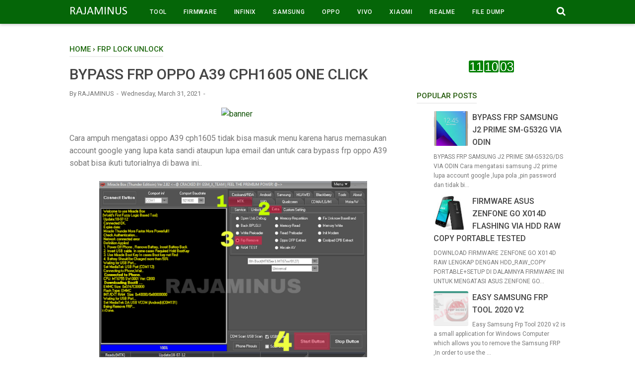

--- FILE ---
content_type: text/html; charset=UTF-8
request_url: https://www.clocklink.com/html5embed.php?clock=008&timezone=Indonesia_Jakarta&color=green&size=91&Title=&Message=&Target=&From=2024,1,1,0,0,0&Color=green
body_size: 1229
content:
<style>
					body { margin: 0; padding: 0; }
				</style>
<script type="text/javascript" language="JavaScript" src="/js/anim-library.js?ts=1413396308"></script>
<script type="text/javascript" language="JavaScript" src="/js/html5clocks.js?ts=1635199781"></script>
<script type="text/javascript" language="JavaScript" src="/clocks/HTML5/html5-008.js?ts=1421780436"></script>
				<script type="text/javascript" language="JavaScript">
					function isCanvasSupported(){
						var elem = document.createElement("canvas");
						return !!(elem.getContext && elem.getContext("2d"));
					}
		if(isCanvasSupported()){
var clock,animFrame;
animFrame = new AnimFrame();
clock = new Clock(
new BaseClock(
2026,
1,
18,
11,
10,
1,
0),
"/clocks/HTML5/",
"",
"https://www.clocklink.com",
"/img/link/227_75.png",
{
clock : '008',
timezone : 'Indonesia_Jakarta',
color : 'green',
size : '91',
Title : '',
Message : '',
Target : '',
From : '2024,1,1,0,0,0',
Color : 'green',
Clock : 'html5-008-green',
TimeZone : 'Indonesia_Jakarta',
Random : '8660',
referer : 'https%3A%2F%2Fwww.rajaminus.com%2F2021%2F03%2Fbypass-frp-oppo-a39-cph1605-one-click.html',
internal_request : '1'});
animFrame.push(clock);
animFrame.start();
}
				</script>

--- FILE ---
content_type: text/javascript; charset=UTF-8
request_url: https://www.rajaminus.com/feeds/posts/summary/-/FRP%20LOCK%20UNLOCK?alt=json-in-script&orderby=updated&max-results=0&callback=randomRelatedIndex
body_size: 1269
content:
// API callback
randomRelatedIndex({"version":"1.0","encoding":"UTF-8","feed":{"xmlns":"http://www.w3.org/2005/Atom","xmlns$openSearch":"http://a9.com/-/spec/opensearchrss/1.0/","xmlns$blogger":"http://schemas.google.com/blogger/2008","xmlns$georss":"http://www.georss.org/georss","xmlns$gd":"http://schemas.google.com/g/2005","xmlns$thr":"http://purl.org/syndication/thread/1.0","id":{"$t":"tag:blogger.com,1999:blog-6634254080833080828"},"updated":{"$t":"2026-01-16T18:45:40.072+07:00"},"category":[{"term":"TOOL"},{"term":"FRP LOCK UNLOCK"},{"term":"FIRMWARE"},{"term":"FLASHING"},{"term":"PREMIUM"},{"term":"TIPS AND TRIK"},{"term":"SAMSUNG"},{"term":"VIVO"},{"term":"MRT"},{"term":"EVERCOSS"},{"term":"MICLOUD"},{"term":"SAMSUNG CLONE"},{"term":"FILE DUMP"},{"term":"INFINIX"},{"term":"WINDOWS"},{"term":"HUAWEI"},{"term":"USB DRIVER"},{"term":"ASUS"},{"term":"LAVA IRIS"},{"term":"MIRACLE BOX CRACK"},{"term":"BRANDCODE"},{"term":"MAXTRON"},{"term":"REALME"},{"term":"REPLIKA"},{"term":"TWRP"},{"term":"HIMAX"},{"term":"LENOVO"},{"term":"SP FLASH TOOL"},{"term":"PRINCE"},{"term":"GAME"},{"term":"RINO"},{"term":"TAIWAN MOBILE"},{"term":"ANDROID"},{"term":"OPPO"},{"term":"SPC"},{"term":"SPD UPGRADE TOOL"},{"term":"GREEN ORANGE"},{"term":"I-CHERRY"},{"term":"NEXCOM"},{"term":"QCN MODEM"},{"term":"SONY"},{"term":"SONY CLONE"},{"term":"WIKO"},{"term":"XIAOMI"},{"term":"AL-QUR'AN MP3"},{"term":"AMI"},{"term":"ANDROMAX"},{"term":"APLUS"},{"term":"ATTILA"},{"term":"BELLZOO"},{"term":"BYPASS FRP APK"},{"term":"COOLMI"},{"term":"COOLPAD"},{"term":"EFS FILE"},{"term":"FC-3"},{"term":"GMANGO"},{"term":"HM"},{"term":"HOTWAV"},{"term":"HTC"},{"term":"HTM"},{"term":"HYUNDAI"},{"term":"HYVE PRYME"},{"term":"IKON"},{"term":"KATA"},{"term":"MITO"},{"term":"ONEZONE"},{"term":"PLUS"},{"term":"POSH"},{"term":"RESCENT"},{"term":"SBOOT FILE"},{"term":"TCL"},{"term":"TECNO"},{"term":"U-TA"},{"term":"UBL XIAOMI"},{"term":"UMT TOOL"},{"term":"ZYREX"}],"title":{"type":"text","$t":"RAJAMINUS"},"subtitle":{"type":"html","$t":"File dump\nFlash firmware\nHapus pola\nHapus password\nHapus Pin\nLupa email\nLupa akun google\nLupa sandi\nNo sinyal\nPanggilan Darurat\nReset pola\nRecovery Mode\nFlash samsung\nFlash Vivo\nFlash oppo\nFlash infinix\nFlash Itel\nFlash xiaomi redmi\nFlash huawei\nflash Motorola\nFlash realme\nFactory Reset\nMentok Akun\nLupa Akun\nUnlock bootloader\nRemove akun password\nBypass akun google\nBypass Frp\nDownload firmware\nDownload file Dump"},"link":[{"rel":"http://schemas.google.com/g/2005#feed","type":"application/atom+xml","href":"https:\/\/www.rajaminus.com\/feeds\/posts\/summary"},{"rel":"self","type":"application/atom+xml","href":"https:\/\/www.blogger.com\/feeds\/6634254080833080828\/posts\/summary\/-\/FRP+LOCK+UNLOCK?alt=json-in-script\u0026max-results=0\u0026orderby=updated"},{"rel":"alternate","type":"text/html","href":"https:\/\/www.rajaminus.com\/search\/label\/FRP%20LOCK%20UNLOCK"},{"rel":"hub","href":"http://pubsubhubbub.appspot.com/"}],"author":[{"name":{"$t":"RAJAMINUS"},"uri":{"$t":"http:\/\/www.blogger.com\/profile\/07458891045987389155"},"email":{"$t":"noreply@blogger.com"},"gd$image":{"rel":"http://schemas.google.com/g/2005#thumbnail","width":"32","height":"32","src":"\/\/blogger.googleusercontent.com\/img\/b\/R29vZ2xl\/AVvXsEjXPtc1Jh-JqbrQQBd75AqNAg2BGWZ_tUJAI619_zodYxlMgeELBK9QL7K6nr95U_ajbn0NXVlFagd91NL_z6k1WNvmASERcy-m8pKIg0oFUT8z4_Hdmu-GAbKVXIVNHD_D2FqUuVCuemwpMh529uol19SZEanLYCeC2rXy3hrFpJ00pGg\/s220\/back%20to%20top.png"}}],"generator":{"version":"7.00","uri":"http://www.blogger.com","$t":"Blogger"},"openSearch$totalResults":{"$t":"495"},"openSearch$startIndex":{"$t":"1"},"openSearch$itemsPerPage":{"$t":"0"}}});

--- FILE ---
content_type: text/javascript; charset=UTF-8
request_url: https://www.rajaminus.com/feeds/posts/default/-/FRP%20LOCK%20UNLOCK?alt=json-in-script&callback=bacajuga&max-results=5
body_size: 4154
content:
// API callback
bacajuga({"version":"1.0","encoding":"UTF-8","feed":{"xmlns":"http://www.w3.org/2005/Atom","xmlns$openSearch":"http://a9.com/-/spec/opensearchrss/1.0/","xmlns$blogger":"http://schemas.google.com/blogger/2008","xmlns$georss":"http://www.georss.org/georss","xmlns$gd":"http://schemas.google.com/g/2005","xmlns$thr":"http://purl.org/syndication/thread/1.0","id":{"$t":"tag:blogger.com,1999:blog-6634254080833080828"},"updated":{"$t":"2026-01-16T18:45:40.072+07:00"},"category":[{"term":"TOOL"},{"term":"FRP LOCK UNLOCK"},{"term":"FIRMWARE"},{"term":"FLASHING"},{"term":"PREMIUM"},{"term":"TIPS AND TRIK"},{"term":"SAMSUNG"},{"term":"VIVO"},{"term":"MRT"},{"term":"EVERCOSS"},{"term":"MICLOUD"},{"term":"SAMSUNG CLONE"},{"term":"FILE DUMP"},{"term":"INFINIX"},{"term":"WINDOWS"},{"term":"HUAWEI"},{"term":"USB DRIVER"},{"term":"ASUS"},{"term":"LAVA IRIS"},{"term":"MIRACLE BOX CRACK"},{"term":"BRANDCODE"},{"term":"MAXTRON"},{"term":"REALME"},{"term":"REPLIKA"},{"term":"TWRP"},{"term":"HIMAX"},{"term":"LENOVO"},{"term":"SP FLASH TOOL"},{"term":"PRINCE"},{"term":"GAME"},{"term":"RINO"},{"term":"TAIWAN MOBILE"},{"term":"ANDROID"},{"term":"OPPO"},{"term":"SPC"},{"term":"SPD UPGRADE TOOL"},{"term":"GREEN ORANGE"},{"term":"I-CHERRY"},{"term":"NEXCOM"},{"term":"QCN MODEM"},{"term":"SONY"},{"term":"SONY CLONE"},{"term":"WIKO"},{"term":"XIAOMI"},{"term":"AL-QUR'AN MP3"},{"term":"AMI"},{"term":"ANDROMAX"},{"term":"APLUS"},{"term":"ATTILA"},{"term":"BELLZOO"},{"term":"BYPASS FRP APK"},{"term":"COOLMI"},{"term":"COOLPAD"},{"term":"EFS FILE"},{"term":"FC-3"},{"term":"GMANGO"},{"term":"HM"},{"term":"HOTWAV"},{"term":"HTC"},{"term":"HTM"},{"term":"HYUNDAI"},{"term":"HYVE PRYME"},{"term":"IKON"},{"term":"KATA"},{"term":"MITO"},{"term":"ONEZONE"},{"term":"PLUS"},{"term":"POSH"},{"term":"RESCENT"},{"term":"SBOOT FILE"},{"term":"TCL"},{"term":"TECNO"},{"term":"U-TA"},{"term":"UBL XIAOMI"},{"term":"UMT TOOL"},{"term":"ZYREX"}],"title":{"type":"text","$t":"RAJAMINUS"},"subtitle":{"type":"html","$t":"File dump\nFlash firmware\nHapus pola\nHapus password\nHapus Pin\nLupa email\nLupa akun google\nLupa sandi\nNo sinyal\nPanggilan Darurat\nReset pola\nRecovery Mode\nFlash samsung\nFlash Vivo\nFlash oppo\nFlash infinix\nFlash Itel\nFlash xiaomi redmi\nFlash huawei\nflash Motorola\nFlash realme\nFactory Reset\nMentok Akun\nLupa Akun\nUnlock bootloader\nRemove akun password\nBypass akun google\nBypass Frp\nDownload firmware\nDownload file Dump"},"link":[{"rel":"http://schemas.google.com/g/2005#feed","type":"application/atom+xml","href":"https:\/\/www.rajaminus.com\/feeds\/posts\/default"},{"rel":"self","type":"application/atom+xml","href":"https:\/\/www.blogger.com\/feeds\/6634254080833080828\/posts\/default\/-\/FRP+LOCK+UNLOCK?alt=json-in-script\u0026max-results=5"},{"rel":"alternate","type":"text/html","href":"https:\/\/www.rajaminus.com\/search\/label\/FRP%20LOCK%20UNLOCK"},{"rel":"hub","href":"http://pubsubhubbub.appspot.com/"},{"rel":"next","type":"application/atom+xml","href":"https:\/\/www.blogger.com\/feeds\/6634254080833080828\/posts\/default\/-\/FRP+LOCK+UNLOCK\/-\/FRP+LOCK+UNLOCK?alt=json-in-script\u0026start-index=6\u0026max-results=5"}],"author":[{"name":{"$t":"RAJAMINUS"},"uri":{"$t":"http:\/\/www.blogger.com\/profile\/07458891045987389155"},"email":{"$t":"noreply@blogger.com"},"gd$image":{"rel":"http://schemas.google.com/g/2005#thumbnail","width":"32","height":"32","src":"\/\/blogger.googleusercontent.com\/img\/b\/R29vZ2xl\/AVvXsEjXPtc1Jh-JqbrQQBd75AqNAg2BGWZ_tUJAI619_zodYxlMgeELBK9QL7K6nr95U_ajbn0NXVlFagd91NL_z6k1WNvmASERcy-m8pKIg0oFUT8z4_Hdmu-GAbKVXIVNHD_D2FqUuVCuemwpMh529uol19SZEanLYCeC2rXy3hrFpJ00pGg\/s220\/back%20to%20top.png"}}],"generator":{"version":"7.00","uri":"http://www.blogger.com","$t":"Blogger"},"openSearch$totalResults":{"$t":"495"},"openSearch$startIndex":{"$t":"1"},"openSearch$itemsPerPage":{"$t":"5"},"entry":[{"id":{"$t":"tag:blogger.com,1999:blog-6634254080833080828.post-3870276830090333698"},"published":{"$t":"2024-11-05T15:30:00.006+07:00"},"updated":{"$t":"2024-11-07T14:07:55.208+07:00"},"category":[{"scheme":"http://www.blogger.com/atom/ns#","term":"FRP LOCK UNLOCK"},{"scheme":"http://www.blogger.com/atom/ns#","term":"MICLOUD"},{"scheme":"http://www.blogger.com/atom/ns#","term":"TIPS AND TRIK"},{"scheme":"http://www.blogger.com/atom/ns#","term":"TOOL"}],"title":{"type":"text","$t":"HAPUS AKUN MI REDMI NOTE 7 LAVENDER TESTED"},"summary":{"type":"text","$t":"Cara hapus akun mi pada redmi note 7 lavender menggunakan Qualcomm Flash Tool..Persiapan Perangkat:Anda harus memastikan perangkat Anda dalam mode EDL (Emergency Download Mode). Mode ini memungkinkan perangkat untuk berkomunikasi dengan komputer melalui Qualcomm Flash Tool.Download bahan-bahanya disini setelah selesai ,kemudian extrack semua...FILE CLEAN MICLOUD REDMI NOTE 7 LAVENDER 1000% "},"link":[{"rel":"replies","type":"application/atom+xml","href":"https:\/\/www.rajaminus.com\/feeds\/3870276830090333698\/comments\/default","title":"Post Comments"},{"rel":"replies","type":"text/html","href":"https:\/\/www.blogger.com\/comment\/fullpage\/post\/6634254080833080828\/3870276830090333698","title":"0 Comments"},{"rel":"edit","type":"application/atom+xml","href":"https:\/\/www.blogger.com\/feeds\/6634254080833080828\/posts\/default\/3870276830090333698"},{"rel":"self","type":"application/atom+xml","href":"https:\/\/www.blogger.com\/feeds\/6634254080833080828\/posts\/default\/3870276830090333698"},{"rel":"alternate","type":"text/html","href":"https:\/\/www.rajaminus.com\/2024\/11\/hapus-akun-mi-redmi-note-7-lavender.html","title":"HAPUS AKUN MI REDMI NOTE 7 LAVENDER TESTED"}],"author":[{"name":{"$t":"RAJAMINUS"},"uri":{"$t":"http:\/\/www.blogger.com\/profile\/07458891045987389155"},"email":{"$t":"noreply@blogger.com"},"gd$image":{"rel":"http://schemas.google.com/g/2005#thumbnail","width":"32","height":"32","src":"\/\/blogger.googleusercontent.com\/img\/b\/R29vZ2xl\/AVvXsEjXPtc1Jh-JqbrQQBd75AqNAg2BGWZ_tUJAI619_zodYxlMgeELBK9QL7K6nr95U_ajbn0NXVlFagd91NL_z6k1WNvmASERcy-m8pKIg0oFUT8z4_Hdmu-GAbKVXIVNHD_D2FqUuVCuemwpMh529uol19SZEanLYCeC2rXy3hrFpJ00pGg\/s220\/back%20to%20top.png"}}],"media$thumbnail":{"xmlns$media":"http://search.yahoo.com/mrss/","url":"https:\/\/blogger.googleusercontent.com\/img\/b\/R29vZ2xl\/AVvXsEj2KDl7TlZZm-tcZiC0jcyoHTgaKSlBmSLqDY76ZRN7yZPyI9k8utrvgVXt4bsaq_ZpMShMcUDFOrh0hy9x4I85mARlttVdJYo7AndwvCYT33RWuLTDdzJ2ckmLI9iDM_IHCAqCMknNLEEDF0N2CM9umQuy1b1Hcgrp2qZiQ8UQJTWR5t9JWcuexv8-AWe_\/s72-w492-h278-c\/cara%20ampuh%20hapus%20akun%20mi%20pada%20redmi%20note%207%20lavender.png","height":"72","width":"72"},"thr$total":{"$t":"0"}},{"id":{"$t":"tag:blogger.com,1999:blog-6634254080833080828.post-5906029928700596364"},"published":{"$t":"2021-10-17T05:50:00.000+07:00"},"updated":{"$t":"2021-10-17T05:50:07.411+07:00"},"category":[{"scheme":"http://www.blogger.com/atom/ns#","term":"FRP LOCK UNLOCK"}],"title":{"type":"text","$t":"OPPO A83 (CPH1729) PATTERN PASSWORD REMOVE DONE BY AVENGERS MTK 0.7.8"},"summary":{"type":"text","$t":"\u0026nbsp;Action : Format UserData.\n Selected OPPO:A83(CPH1729)\n Exe version: Avengers Box MTK 0.7.8\n Phone must be off with battery inside. \n Battery must be charged \n Please connect phone in brom mode\n For some phones need to keep \"VOL-\" button untill inserting USB cable.\n For some phones need to keep \"VOL+ and VOL-\" button untill inserting USB cable.\n For some phones need to keep \"VOL+\" button "},"link":[{"rel":"replies","type":"application/atom+xml","href":"https:\/\/www.rajaminus.com\/feeds\/5906029928700596364\/comments\/default","title":"Post Comments"},{"rel":"replies","type":"text/html","href":"https:\/\/www.blogger.com\/comment\/fullpage\/post\/6634254080833080828\/5906029928700596364","title":"0 Comments"},{"rel":"edit","type":"application/atom+xml","href":"https:\/\/www.blogger.com\/feeds\/6634254080833080828\/posts\/default\/5906029928700596364"},{"rel":"self","type":"application/atom+xml","href":"https:\/\/www.blogger.com\/feeds\/6634254080833080828\/posts\/default\/5906029928700596364"},{"rel":"alternate","type":"text/html","href":"https:\/\/www.rajaminus.com\/2021\/10\/oppo-a83-cph1729-pattern-password.html","title":"OPPO A83 (CPH1729) PATTERN PASSWORD REMOVE DONE BY AVENGERS MTK 0.7.8"}],"author":[{"name":{"$t":"RAJAMINUS"},"uri":{"$t":"http:\/\/www.blogger.com\/profile\/07458891045987389155"},"email":{"$t":"noreply@blogger.com"},"gd$image":{"rel":"http://schemas.google.com/g/2005#thumbnail","width":"32","height":"32","src":"\/\/blogger.googleusercontent.com\/img\/b\/R29vZ2xl\/AVvXsEjXPtc1Jh-JqbrQQBd75AqNAg2BGWZ_tUJAI619_zodYxlMgeELBK9QL7K6nr95U_ajbn0NXVlFagd91NL_z6k1WNvmASERcy-m8pKIg0oFUT8z4_Hdmu-GAbKVXIVNHD_D2FqUuVCuemwpMh529uol19SZEanLYCeC2rXy3hrFpJ00pGg\/s220\/back%20to%20top.png"}}],"media$thumbnail":{"xmlns$media":"http://search.yahoo.com/mrss/","url":"https:\/\/blogger.googleusercontent.com\/img\/a\/AVvXsEjB-bM26W4WkmIUFvHEcoSJpjNQtCwT8kGPLFKwOMXy6bjQfq3huXqxd6G_NBplDD4OZdC5vECCKIpcYrB5Cgznv-ZP_WxtJIpLi8MgCgknjZbN8GmNxF6T6qdNmjagDLI1a2T2jl3xKnAisDD9juERQ5Bf1n3Mqr531BllYDiEcRa0E8wQUWwNhQOqyQ=s72-w581-h496-c","height":"72","width":"72"},"thr$total":{"$t":"0"}},{"id":{"$t":"tag:blogger.com,1999:blog-6634254080833080828.post-7718333206557680054"},"published":{"$t":"2021-09-27T06:01:00.000+07:00"},"updated":{"$t":"2021-09-27T06:01:02.236+07:00"},"category":[{"scheme":"http://www.blogger.com/atom/ns#","term":"FRP LOCK UNLOCK"}],"title":{"type":"text","$t":"OPPO F9 PRO RESET FRP BY UAT MTK ONE CLICK"},"summary":{"type":"text","$t":"Uni-Android Tool – UAT MTK MODULE Version : 2.02Release Notes:Supported Functions :Services\n\n\n\nRead Info.- Flash Model | Meta ModelReset FRP – Flash ModeFormat | Reset FRP – Flash ModeFormat | Factory Reset – Flash Mode | Meta ModeFactory Reset | Vivo – Flash ModeFactory Reset | OPPO – Flash ModeRead Pattern \u0026lt; 6 – Flash ModeRead NVM – Flash Mode | Meta Mode | TWRP modeRestore NVM – Flash Mode "},"link":[{"rel":"replies","type":"application/atom+xml","href":"https:\/\/www.rajaminus.com\/feeds\/7718333206557680054\/comments\/default","title":"Post Comments"},{"rel":"replies","type":"text/html","href":"https:\/\/www.blogger.com\/comment\/fullpage\/post\/6634254080833080828\/7718333206557680054","title":"0 Comments"},{"rel":"edit","type":"application/atom+xml","href":"https:\/\/www.blogger.com\/feeds\/6634254080833080828\/posts\/default\/7718333206557680054"},{"rel":"self","type":"application/atom+xml","href":"https:\/\/www.blogger.com\/feeds\/6634254080833080828\/posts\/default\/7718333206557680054"},{"rel":"alternate","type":"text/html","href":"https:\/\/www.rajaminus.com\/2021\/09\/oppo-f9-pro-reset-frp-by-uat-mtk-one.html","title":"OPPO F9 PRO RESET FRP BY UAT MTK ONE CLICK"}],"author":[{"name":{"$t":"RAJAMINUS"},"uri":{"$t":"http:\/\/www.blogger.com\/profile\/07458891045987389155"},"email":{"$t":"noreply@blogger.com"},"gd$image":{"rel":"http://schemas.google.com/g/2005#thumbnail","width":"32","height":"32","src":"\/\/blogger.googleusercontent.com\/img\/b\/R29vZ2xl\/AVvXsEjXPtc1Jh-JqbrQQBd75AqNAg2BGWZ_tUJAI619_zodYxlMgeELBK9QL7K6nr95U_ajbn0NXVlFagd91NL_z6k1WNvmASERcy-m8pKIg0oFUT8z4_Hdmu-GAbKVXIVNHD_D2FqUuVCuemwpMh529uol19SZEanLYCeC2rXy3hrFpJ00pGg\/s220\/back%20to%20top.png"}}],"media$thumbnail":{"xmlns$media":"http://search.yahoo.com/mrss/","url":"https:\/\/blogger.googleusercontent.com\/img\/b\/R29vZ2xl\/AVvXsEjN3YxeccsNpkyKvMnmN7A_3tXOJJqPUs_U3LQbkiAqNqbkNmqdwOjUiezaysWIByyKIVb-PJuDhexD6zzUpGV42WSiY3KvzDCvcLq6zz7HlivhahCUrWtu-H-bJkO473K-U0evcuxQMzN-\/s72-w509-h327-c\/Oppo+F9+Pro+Format+And+Frp+One+Click.jpg","height":"72","width":"72"},"thr$total":{"$t":"0"}},{"id":{"$t":"tag:blogger.com,1999:blog-6634254080833080828.post-1521457366149330357"},"published":{"$t":"2021-09-27T05:53:00.000+07:00"},"updated":{"$t":"2021-09-27T05:53:07.967+07:00"},"category":[{"scheme":"http://www.blogger.com/atom/ns#","term":"FRP LOCK UNLOCK"}],"title":{"type":"text","$t":"OPPO F11 PRO (CPH1969) FORMAT USERDATA DONE BY HYDRA"},"summary":{"type":"text","$t":"\u0026nbsp;Brand : OPPO Model : F11 Pro (CPH1969) Connection : Flash Mode\n\n=====================================\nConnection\n-Please wait...\n-Connect Phone...\n-Found...[COM54]\n\nTPortConnection.Create...(COM54)..Opening...Ok\n\nHandshaking...Ok\n\nIdentifying Hardware ID.....\nBROM CPUID : 0788MT6771[6771]\nBROM HW_SW_VER : 8A00 CA00 0000 0000\ngetMTKPayloadExploit : 0788\n#Executing Exploit..\n#SUCCESS..\n\n"},"link":[{"rel":"replies","type":"application/atom+xml","href":"https:\/\/www.rajaminus.com\/feeds\/1521457366149330357\/comments\/default","title":"Post Comments"},{"rel":"replies","type":"text/html","href":"https:\/\/www.blogger.com\/comment\/fullpage\/post\/6634254080833080828\/1521457366149330357","title":"0 Comments"},{"rel":"edit","type":"application/atom+xml","href":"https:\/\/www.blogger.com\/feeds\/6634254080833080828\/posts\/default\/1521457366149330357"},{"rel":"self","type":"application/atom+xml","href":"https:\/\/www.blogger.com\/feeds\/6634254080833080828\/posts\/default\/1521457366149330357"},{"rel":"alternate","type":"text/html","href":"https:\/\/www.rajaminus.com\/2021\/09\/oppo-f11-pro-cph1969-format-userdata.html","title":"OPPO F11 PRO (CPH1969) FORMAT USERDATA DONE BY HYDRA"}],"author":[{"name":{"$t":"RAJAMINUS"},"uri":{"$t":"http:\/\/www.blogger.com\/profile\/07458891045987389155"},"email":{"$t":"noreply@blogger.com"},"gd$image":{"rel":"http://schemas.google.com/g/2005#thumbnail","width":"32","height":"32","src":"\/\/blogger.googleusercontent.com\/img\/b\/R29vZ2xl\/AVvXsEjXPtc1Jh-JqbrQQBd75AqNAg2BGWZ_tUJAI619_zodYxlMgeELBK9QL7K6nr95U_ajbn0NXVlFagd91NL_z6k1WNvmASERcy-m8pKIg0oFUT8z4_Hdmu-GAbKVXIVNHD_D2FqUuVCuemwpMh529uol19SZEanLYCeC2rXy3hrFpJ00pGg\/s220\/back%20to%20top.png"}}],"media$thumbnail":{"xmlns$media":"http://search.yahoo.com/mrss/","url":"https:\/\/blogger.googleusercontent.com\/img\/b\/R29vZ2xl\/AVvXsEhdZp5SFS6HnHzaNARmCDN3vGjxLignwbQ4sqOrCGy5brrQArxImj4prOD9EaT0eDgy8gxHWlmUar_iSmzK18vVlCoBUD5-R9P000Ecb-K1mmXTu09UNIa-YMXhIfDwRQIWPAPrw_V0Z25V\/s72-w580-h374-c\/Oppo+F11+Pro+%2528CPH1969%2529+Format+user+Data+successfully+done+by+Hydra+Tool.jpg","height":"72","width":"72"},"thr$total":{"$t":"0"}},{"id":{"$t":"tag:blogger.com,1999:blog-6634254080833080828.post-8445776943355533737"},"published":{"$t":"2021-09-26T06:09:00.007+07:00"},"updated":{"$t":"2021-09-26T06:15:22.149+07:00"},"category":[{"scheme":"http://www.blogger.com/atom/ns#","term":"FRP LOCK UNLOCK"}],"title":{"type":"text","$t":"OPPO A31 CPH2015 FRP RESET DONE BY AMT DONGLE"},"summary":{"type":"text","$t":"OPPO   OPPO MTK OFP Extractor  Extract single image from OFP file Extract full OFP file support new OFP files format for OPPO\/RealMe OPPO OFP images write in Flash mode [ARB protected models not supported]. \n+ supported oppo models some models need tp for force Brom connection by test point  OPPO MT6755 all models supported OPPO MT6763, MT6763A, MT6763T supported old security OPPO MT6771 "},"link":[{"rel":"replies","type":"application/atom+xml","href":"https:\/\/www.rajaminus.com\/feeds\/8445776943355533737\/comments\/default","title":"Post Comments"},{"rel":"replies","type":"text/html","href":"https:\/\/www.blogger.com\/comment\/fullpage\/post\/6634254080833080828\/8445776943355533737","title":"0 Comments"},{"rel":"edit","type":"application/atom+xml","href":"https:\/\/www.blogger.com\/feeds\/6634254080833080828\/posts\/default\/8445776943355533737"},{"rel":"self","type":"application/atom+xml","href":"https:\/\/www.blogger.com\/feeds\/6634254080833080828\/posts\/default\/8445776943355533737"},{"rel":"alternate","type":"text/html","href":"https:\/\/www.rajaminus.com\/2021\/09\/oppo-a31-cph2015-frp-reset-done-by-amt.html","title":"OPPO A31 CPH2015 FRP RESET DONE BY AMT DONGLE"}],"author":[{"name":{"$t":"RAJAMINUS"},"uri":{"$t":"http:\/\/www.blogger.com\/profile\/07458891045987389155"},"email":{"$t":"noreply@blogger.com"},"gd$image":{"rel":"http://schemas.google.com/g/2005#thumbnail","width":"32","height":"32","src":"\/\/blogger.googleusercontent.com\/img\/b\/R29vZ2xl\/AVvXsEjXPtc1Jh-JqbrQQBd75AqNAg2BGWZ_tUJAI619_zodYxlMgeELBK9QL7K6nr95U_ajbn0NXVlFagd91NL_z6k1WNvmASERcy-m8pKIg0oFUT8z4_Hdmu-GAbKVXIVNHD_D2FqUuVCuemwpMh529uol19SZEanLYCeC2rXy3hrFpJ00pGg\/s220\/back%20to%20top.png"}}],"media$thumbnail":{"xmlns$media":"http://search.yahoo.com/mrss/","url":"https:\/\/blogger.googleusercontent.com\/img\/b\/R29vZ2xl\/AVvXsEh0FPrWIXIiRbr95bRHotoO7Q5wpProo3pX6UMB0v8dFAXIXP28SrzzTXIjXyz1zg3EluIV14PAF3kSEiCjMylSw0xLgRntnBiY0oGR74LBL69vb8BLps8u0UdgILYVugnto98qYC-KQslW\/s72-w588-h379-c\/OPPO+A31+CPH2015+FRP+RESET+DONE+BY+AMT+DONGLE.png","height":"72","width":"72"},"thr$total":{"$t":"0"}}]}});

--- FILE ---
content_type: text/javascript; charset=UTF-8
request_url: https://www.rajaminus.com/feeds/posts/summary/-/FRP%20LOCK%20UNLOCK?alt=json-in-script&orderby=updated&start-index=85&max-results=4&callback=showRelatedPost
body_size: 3215
content:
// API callback
showRelatedPost({"version":"1.0","encoding":"UTF-8","feed":{"xmlns":"http://www.w3.org/2005/Atom","xmlns$openSearch":"http://a9.com/-/spec/opensearchrss/1.0/","xmlns$blogger":"http://schemas.google.com/blogger/2008","xmlns$georss":"http://www.georss.org/georss","xmlns$gd":"http://schemas.google.com/g/2005","xmlns$thr":"http://purl.org/syndication/thread/1.0","id":{"$t":"tag:blogger.com,1999:blog-6634254080833080828"},"updated":{"$t":"2026-01-16T18:45:40.072+07:00"},"category":[{"term":"TOOL"},{"term":"FRP LOCK UNLOCK"},{"term":"FIRMWARE"},{"term":"FLASHING"},{"term":"PREMIUM"},{"term":"TIPS AND TRIK"},{"term":"SAMSUNG"},{"term":"VIVO"},{"term":"MRT"},{"term":"EVERCOSS"},{"term":"MICLOUD"},{"term":"SAMSUNG CLONE"},{"term":"FILE DUMP"},{"term":"INFINIX"},{"term":"WINDOWS"},{"term":"HUAWEI"},{"term":"USB DRIVER"},{"term":"ASUS"},{"term":"LAVA IRIS"},{"term":"MIRACLE BOX CRACK"},{"term":"BRANDCODE"},{"term":"MAXTRON"},{"term":"REALME"},{"term":"REPLIKA"},{"term":"TWRP"},{"term":"HIMAX"},{"term":"LENOVO"},{"term":"SP FLASH TOOL"},{"term":"PRINCE"},{"term":"GAME"},{"term":"RINO"},{"term":"TAIWAN MOBILE"},{"term":"ANDROID"},{"term":"OPPO"},{"term":"SPC"},{"term":"SPD UPGRADE TOOL"},{"term":"GREEN ORANGE"},{"term":"I-CHERRY"},{"term":"NEXCOM"},{"term":"QCN MODEM"},{"term":"SONY"},{"term":"SONY CLONE"},{"term":"WIKO"},{"term":"XIAOMI"},{"term":"AL-QUR'AN MP3"},{"term":"AMI"},{"term":"ANDROMAX"},{"term":"APLUS"},{"term":"ATTILA"},{"term":"BELLZOO"},{"term":"BYPASS FRP APK"},{"term":"COOLMI"},{"term":"COOLPAD"},{"term":"EFS FILE"},{"term":"FC-3"},{"term":"GMANGO"},{"term":"HM"},{"term":"HOTWAV"},{"term":"HTC"},{"term":"HTM"},{"term":"HYUNDAI"},{"term":"HYVE PRYME"},{"term":"IKON"},{"term":"KATA"},{"term":"MITO"},{"term":"ONEZONE"},{"term":"PLUS"},{"term":"POSH"},{"term":"RESCENT"},{"term":"SBOOT FILE"},{"term":"TCL"},{"term":"TECNO"},{"term":"U-TA"},{"term":"UBL XIAOMI"},{"term":"UMT TOOL"},{"term":"ZYREX"}],"title":{"type":"text","$t":"RAJAMINUS"},"subtitle":{"type":"html","$t":"File dump\nFlash firmware\nHapus pola\nHapus password\nHapus Pin\nLupa email\nLupa akun google\nLupa sandi\nNo sinyal\nPanggilan Darurat\nReset pola\nRecovery Mode\nFlash samsung\nFlash Vivo\nFlash oppo\nFlash infinix\nFlash Itel\nFlash xiaomi redmi\nFlash huawei\nflash Motorola\nFlash realme\nFactory Reset\nMentok Akun\nLupa Akun\nUnlock bootloader\nRemove akun password\nBypass akun google\nBypass Frp\nDownload firmware\nDownload file Dump"},"link":[{"rel":"http://schemas.google.com/g/2005#feed","type":"application/atom+xml","href":"https:\/\/www.rajaminus.com\/feeds\/posts\/summary"},{"rel":"self","type":"application/atom+xml","href":"https:\/\/www.blogger.com\/feeds\/6634254080833080828\/posts\/summary\/-\/FRP+LOCK+UNLOCK?alt=json-in-script\u0026start-index=85\u0026max-results=4\u0026orderby=updated"},{"rel":"alternate","type":"text/html","href":"https:\/\/www.rajaminus.com\/search\/label\/FRP%20LOCK%20UNLOCK"},{"rel":"hub","href":"http://pubsubhubbub.appspot.com/"},{"rel":"previous","type":"application/atom+xml","href":"https:\/\/www.blogger.com\/feeds\/6634254080833080828\/posts\/summary\/-\/FRP+LOCK+UNLOCK\/-\/FRP+LOCK+UNLOCK?alt=json-in-script\u0026start-index=81\u0026max-results=4\u0026orderby=updated"},{"rel":"next","type":"application/atom+xml","href":"https:\/\/www.blogger.com\/feeds\/6634254080833080828\/posts\/summary\/-\/FRP+LOCK+UNLOCK\/-\/FRP+LOCK+UNLOCK?alt=json-in-script\u0026start-index=89\u0026max-results=4\u0026orderby=updated"}],"author":[{"name":{"$t":"RAJAMINUS"},"uri":{"$t":"http:\/\/www.blogger.com\/profile\/07458891045987389155"},"email":{"$t":"noreply@blogger.com"},"gd$image":{"rel":"http://schemas.google.com/g/2005#thumbnail","width":"32","height":"32","src":"\/\/blogger.googleusercontent.com\/img\/b\/R29vZ2xl\/AVvXsEjXPtc1Jh-JqbrQQBd75AqNAg2BGWZ_tUJAI619_zodYxlMgeELBK9QL7K6nr95U_ajbn0NXVlFagd91NL_z6k1WNvmASERcy-m8pKIg0oFUT8z4_Hdmu-GAbKVXIVNHD_D2FqUuVCuemwpMh529uol19SZEanLYCeC2rXy3hrFpJ00pGg\/s220\/back%20to%20top.png"}}],"generator":{"version":"7.00","uri":"http://www.blogger.com","$t":"Blogger"},"openSearch$totalResults":{"$t":"495"},"openSearch$startIndex":{"$t":"85"},"openSearch$itemsPerPage":{"$t":"4"},"entry":[{"id":{"$t":"tag:blogger.com,1999:blog-6634254080833080828.post-5174059850913495241"},"published":{"$t":"2019-04-25T14:59:00.002+07:00"},"updated":{"$t":"2021-03-18T07:17:31.728+07:00"},"category":[{"scheme":"http://www.blogger.com/atom/ns#","term":"FRP LOCK UNLOCK"},{"scheme":"http://www.blogger.com/atom/ns#","term":"TOOL"}],"title":{"type":"text","$t":"MRT DONGLE V2.60 CRACK WITH KEYGEN"},"summary":{"type":"text","$t":"\nMRT DONGLE V2.60 CRACK WITH KEYGEN\n\nMRT Dongle is Mobile Repair Tool... \nThe New Innovation of mobile phone software repair which with permanent can unlock many devices of android mobile phone..\nA program specialized repair for flashing \/ Unlocking MEIZU - XIAOMI - VIVO - HUAWEI -COOLPAD and Many More ALL MTK Chip...\nIt is the first universal data card for Flashing\/unlocking product worldwide,\n"},"link":[{"rel":"edit","type":"application/atom+xml","href":"https:\/\/www.blogger.com\/feeds\/6634254080833080828\/posts\/default\/5174059850913495241"},{"rel":"self","type":"application/atom+xml","href":"https:\/\/www.blogger.com\/feeds\/6634254080833080828\/posts\/default\/5174059850913495241"},{"rel":"alternate","type":"text/html","href":"https:\/\/www.rajaminus.com\/2019\/04\/mrt-dongle-v260-crack-with-kygen.html","title":"MRT DONGLE V2.60 CRACK WITH KEYGEN"}],"author":[{"name":{"$t":"Unknown"},"email":{"$t":"noreply@blogger.com"},"gd$image":{"rel":"http://schemas.google.com/g/2005#thumbnail","width":"16","height":"16","src":"https:\/\/img1.blogblog.com\/img\/b16-rounded.gif"}}],"media$thumbnail":{"xmlns$media":"http://search.yahoo.com/mrss/","url":"https:\/\/blogger.googleusercontent.com\/img\/b\/R29vZ2xl\/AVvXsEiH4FO0QroQVPjT0W-FQKUCl95Xo1Genis2b9XmPGgz3_THtu7wLdJPkeYkCjccL5bhe5HTnGWYBld2SvJ3Br3umGpTXUcVowznumoKm-WNUHR6cb20yo1kJEeV4KRISfHJPE2jMyBia8E\/s72-c\/mrt+dongle+v2.60+crack.png","height":"72","width":"72"}},{"id":{"$t":"tag:blogger.com,1999:blog-6634254080833080828.post-6166580487960774166"},"published":{"$t":"2021-03-16T18:26:00.000+07:00"},"updated":{"$t":"2021-03-16T18:26:06.920+07:00"},"category":[{"scheme":"http://www.blogger.com/atom/ns#","term":"FRP LOCK UNLOCK"}],"title":{"type":"text","$t":"VIVO V17 PRO REMOVE PASSWORD DONE BY MRT DONGLE"},"summary":{"type":"text","$t":"\u0026nbsp;\u0026nbsp;PASSWORD\u0026nbsp; :\u0026nbsp; RAJAMINUSMrt Dongle V3.78 Mrt Dongle V3.77\u0026nbsp;Mrt Dongle V3.77 Link Google Drive Mrt Dongle V3.77 Link MediafireMrt Dongle V3.75 Link Google Drive\u0026nbsp;Mrt Dongle V3.73 Link Google Drive Mrt Dongle V3.72 Link MEGA Mrt Dongle V3.73 Link Google DriveMrt Dongle V3.72 Link Google Drive Mrt Dongle V3.72 Link MediaFireMrt Dongle V3.71 Link Google Drive Mrt Dongle "},"link":[{"rel":"replies","type":"application/atom+xml","href":"https:\/\/www.rajaminus.com\/feeds\/6166580487960774166\/comments\/default","title":"Post Comments"},{"rel":"replies","type":"text/html","href":"https:\/\/www.blogger.com\/comment\/fullpage\/post\/6634254080833080828\/6166580487960774166","title":"0 Comments"},{"rel":"edit","type":"application/atom+xml","href":"https:\/\/www.blogger.com\/feeds\/6634254080833080828\/posts\/default\/6166580487960774166"},{"rel":"self","type":"application/atom+xml","href":"https:\/\/www.blogger.com\/feeds\/6634254080833080828\/posts\/default\/6166580487960774166"},{"rel":"alternate","type":"text/html","href":"https:\/\/www.rajaminus.com\/2021\/03\/vivo-v17-pro-remove-password-done-by.html","title":"VIVO V17 PRO REMOVE PASSWORD DONE BY MRT DONGLE"}],"author":[{"name":{"$t":"RAJAMINUS"},"uri":{"$t":"http:\/\/www.blogger.com\/profile\/07458891045987389155"},"email":{"$t":"noreply@blogger.com"},"gd$image":{"rel":"http://schemas.google.com/g/2005#thumbnail","width":"32","height":"32","src":"\/\/blogger.googleusercontent.com\/img\/b\/R29vZ2xl\/AVvXsEjXPtc1Jh-JqbrQQBd75AqNAg2BGWZ_tUJAI619_zodYxlMgeELBK9QL7K6nr95U_ajbn0NXVlFagd91NL_z6k1WNvmASERcy-m8pKIg0oFUT8z4_Hdmu-GAbKVXIVNHD_D2FqUuVCuemwpMh529uol19SZEanLYCeC2rXy3hrFpJ00pGg\/s220\/back%20to%20top.png"}}],"media$thumbnail":{"xmlns$media":"http://search.yahoo.com/mrss/","url":"https:\/\/blogger.googleusercontent.com\/img\/b\/R29vZ2xl\/AVvXsEg9avS2GKFzVjmbFfncrmWvEfwxB-yYsdxWNP_2m7vtgO4oi-951bhqfMjZUHYYASG4PAYNHePgnnLxmjFcvSqff9f2VXsOaReOWGtQqrWC-jiUcEMDp1GXBVq4F3fZkscE16wb8IG6CwR9\/s72-w543-h358-c\/HAPUS+POLA+VIVO+V17+Pro.jpg","height":"72","width":"72"},"thr$total":{"$t":"0"}},{"id":{"$t":"tag:blogger.com,1999:blog-6634254080833080828.post-5343247406967936537"},"published":{"$t":"2021-03-16T06:23:00.002+07:00"},"updated":{"$t":"2021-03-16T06:25:36.000+07:00"},"category":[{"scheme":"http://www.blogger.com/atom/ns#","term":"FRP LOCK UNLOCK"},{"scheme":"http://www.blogger.com/atom/ns#","term":"TIPS AND TRIK"}],"title":{"type":"text","$t":"SAMSUNG A50 AFTER UPDATE TOUCH FIX FILE FREE"},"summary":{"type":"text","$t":"SAMSUNG A50 BINARY U6 U7 S6 S7 AFTER UPDATE TOUCH FIX FILE SM-A505F SM-A505G SM-A505FN\n\n\u0026nbsp;HOW TO SOLVE \n 1. You need oem off and frp off (on developer setting)\n  Use OTG cable connect mouse and skip all go to normal tab again go to setting and oem unlock and ADB on.. \n    UNLOCK BOOTLOADER 2 .\u0026nbsp; Press volume up + volume down - then connect type C cable after connect device boot (before "},"link":[{"rel":"replies","type":"application/atom+xml","href":"https:\/\/www.rajaminus.com\/feeds\/5343247406967936537\/comments\/default","title":"Post Comments"},{"rel":"replies","type":"text/html","href":"https:\/\/www.blogger.com\/comment\/fullpage\/post\/6634254080833080828\/5343247406967936537","title":"0 Comments"},{"rel":"edit","type":"application/atom+xml","href":"https:\/\/www.blogger.com\/feeds\/6634254080833080828\/posts\/default\/5343247406967936537"},{"rel":"self","type":"application/atom+xml","href":"https:\/\/www.blogger.com\/feeds\/6634254080833080828\/posts\/default\/5343247406967936537"},{"rel":"alternate","type":"text/html","href":"https:\/\/www.rajaminus.com\/2021\/03\/samsung-a50-binary-u6-u7-s6-s7-after.html","title":"SAMSUNG A50 AFTER UPDATE TOUCH FIX FILE FREE"}],"author":[{"name":{"$t":"RAJAMINUS"},"uri":{"$t":"http:\/\/www.blogger.com\/profile\/07458891045987389155"},"email":{"$t":"noreply@blogger.com"},"gd$image":{"rel":"http://schemas.google.com/g/2005#thumbnail","width":"32","height":"32","src":"\/\/blogger.googleusercontent.com\/img\/b\/R29vZ2xl\/AVvXsEjXPtc1Jh-JqbrQQBd75AqNAg2BGWZ_tUJAI619_zodYxlMgeELBK9QL7K6nr95U_ajbn0NXVlFagd91NL_z6k1WNvmASERcy-m8pKIg0oFUT8z4_Hdmu-GAbKVXIVNHD_D2FqUuVCuemwpMh529uol19SZEanLYCeC2rXy3hrFpJ00pGg\/s220\/back%20to%20top.png"}}],"media$thumbnail":{"xmlns$media":"http://search.yahoo.com/mrss/","url":"https:\/\/blogger.googleusercontent.com\/img\/b\/R29vZ2xl\/AVvXsEjJBI2-1_K-xtNYWRiPIZ3Um7WxOqmW4ptHjnwDr9npRakKD7bZrSba3Vmd83ymXZtrQJZ8qrJflGL_FL3kLHJx06ITMJWrwwcI-mOQXYGCbBDR29DALafHpAgkGTtawqi4Ji1ZU0-AuBkE\/s72-w400-h533-c\/cara+masuk+download+mode+samsung+A50.PNG","height":"72","width":"72"},"thr$total":{"$t":"0"}},{"id":{"$t":"tag:blogger.com,1999:blog-6634254080833080828.post-6215986644627826063"},"published":{"$t":"2021-03-10T15:54:00.004+07:00"},"updated":{"$t":"2021-03-10T15:54:35.108+07:00"},"category":[{"scheme":"http://www.blogger.com/atom/ns#","term":"FRP LOCK UNLOCK"}],"title":{"type":"text","$t":"VIVO Y12 1902 RESET PASSWORD DONE BY MRT DONGLE"},"summary":{"type":"text","$t":"\u0026nbsp;PASSWORD\u0026nbsp; :\u0026nbsp; RAJAMINUSMrt Dongle V3.78 Mrt Dongle V3.77\u0026nbsp;Mrt Dongle V3.77 Link Google Drive Mrt Dongle V3.77 Link MediafireMrt Dongle V3.75 Link Google Drive\u0026nbsp;Mrt Dongle V3.73 Link Google Drive Mrt Dongle V3.72 Link MEGA Mrt Dongle V3.73 Link Google DriveMrt Dongle V3.72 Link Google Drive Mrt Dongle V3.72 Link MediaFireMrt Dongle V3.71 Link Google Drive Mrt Dongle V3.69.2 "},"link":[{"rel":"replies","type":"application/atom+xml","href":"https:\/\/www.rajaminus.com\/feeds\/6215986644627826063\/comments\/default","title":"Post Comments"},{"rel":"replies","type":"text/html","href":"https:\/\/www.blogger.com\/comment\/fullpage\/post\/6634254080833080828\/6215986644627826063","title":"0 Comments"},{"rel":"edit","type":"application/atom+xml","href":"https:\/\/www.blogger.com\/feeds\/6634254080833080828\/posts\/default\/6215986644627826063"},{"rel":"self","type":"application/atom+xml","href":"https:\/\/www.blogger.com\/feeds\/6634254080833080828\/posts\/default\/6215986644627826063"},{"rel":"alternate","type":"text/html","href":"https:\/\/www.rajaminus.com\/2021\/03\/vivo-y12-1902-reset-password-done-by.html","title":"VIVO Y12 1902 RESET PASSWORD DONE BY MRT DONGLE"}],"author":[{"name":{"$t":"RAJAMINUS"},"uri":{"$t":"http:\/\/www.blogger.com\/profile\/07458891045987389155"},"email":{"$t":"noreply@blogger.com"},"gd$image":{"rel":"http://schemas.google.com/g/2005#thumbnail","width":"32","height":"32","src":"\/\/blogger.googleusercontent.com\/img\/b\/R29vZ2xl\/AVvXsEjXPtc1Jh-JqbrQQBd75AqNAg2BGWZ_tUJAI619_zodYxlMgeELBK9QL7K6nr95U_ajbn0NXVlFagd91NL_z6k1WNvmASERcy-m8pKIg0oFUT8z4_Hdmu-GAbKVXIVNHD_D2FqUuVCuemwpMh529uol19SZEanLYCeC2rXy3hrFpJ00pGg\/s220\/back%20to%20top.png"}}],"media$thumbnail":{"xmlns$media":"http://search.yahoo.com/mrss/","url":"https:\/\/blogger.googleusercontent.com\/img\/b\/R29vZ2xl\/AVvXsEg3v524Bn8KZuEsi1ho89aqBVh1Isu43ZOztVF3UnUdnerMmXxjHY1PVWMRSQG4agG4rv1AQzzS455ExYf56OtKzWurTbdIGrtYJm-H9wIIACOwO1prnkqo09dcxNkyXI6aNkJLZQmdYEfY\/s72-w514-h346-c\/VIVO+Y12+RESET+POLA+MRT+DONGLE.PNG","height":"72","width":"72"},"thr$total":{"$t":"0"}}]}});